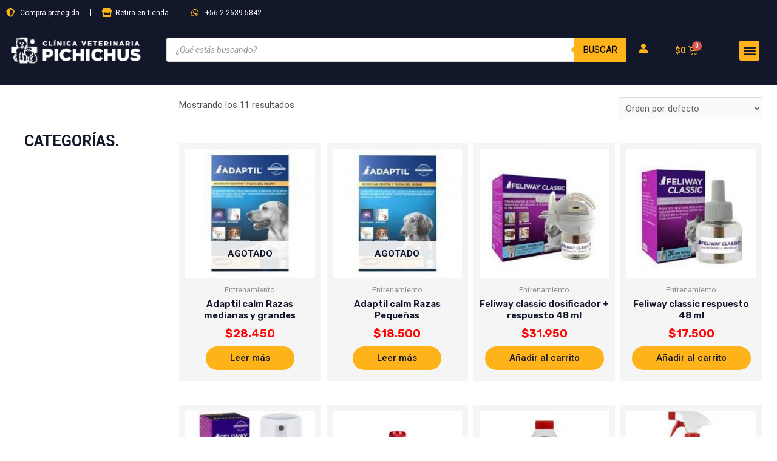

--- FILE ---
content_type: text/css
request_url: https://www.pichichus.cl/wp-content/uploads/elementor/css/post-1247.css?ver=1661465301
body_size: 12608
content:
.elementor-1247 .elementor-element.elementor-element-0bb70bb:not(.elementor-motion-effects-element-type-background), .elementor-1247 .elementor-element.elementor-element-0bb70bb > .elementor-motion-effects-container > .elementor-motion-effects-layer{background-color:var( --e-global-color-b303729 );}.elementor-1247 .elementor-element.elementor-element-0bb70bb{transition:background 0.3s, border 0.3s, border-radius 0.3s, box-shadow 0.3s;}.elementor-1247 .elementor-element.elementor-element-0bb70bb > .elementor-background-overlay{transition:background 0.3s, border-radius 0.3s, opacity 0.3s;}.elementor-1247 .elementor-element.elementor-element-bfa1739 .elementor-icon-list-items:not(.elementor-inline-items) .elementor-icon-list-item:not(:last-child){padding-bottom:calc(36px/2);}.elementor-1247 .elementor-element.elementor-element-bfa1739 .elementor-icon-list-items:not(.elementor-inline-items) .elementor-icon-list-item:not(:first-child){margin-top:calc(36px/2);}.elementor-1247 .elementor-element.elementor-element-bfa1739 .elementor-icon-list-items.elementor-inline-items .elementor-icon-list-item{margin-right:calc(36px/2);margin-left:calc(36px/2);}.elementor-1247 .elementor-element.elementor-element-bfa1739 .elementor-icon-list-items.elementor-inline-items{margin-right:calc(-36px/2);margin-left:calc(-36px/2);}body.rtl .elementor-1247 .elementor-element.elementor-element-bfa1739 .elementor-icon-list-items.elementor-inline-items .elementor-icon-list-item:after{left:calc(-36px/2);}body:not(.rtl) .elementor-1247 .elementor-element.elementor-element-bfa1739 .elementor-icon-list-items.elementor-inline-items .elementor-icon-list-item:after{right:calc(-36px/2);}.elementor-1247 .elementor-element.elementor-element-bfa1739 .elementor-icon-list-item:not(:last-child):after{content:"";height:55%;border-color:#FFFFFF;}.elementor-1247 .elementor-element.elementor-element-bfa1739 .elementor-icon-list-items:not(.elementor-inline-items) .elementor-icon-list-item:not(:last-child):after{border-top-style:solid;border-top-width:1px;}.elementor-1247 .elementor-element.elementor-element-bfa1739 .elementor-icon-list-items.elementor-inline-items .elementor-icon-list-item:not(:last-child):after{border-left-style:solid;}.elementor-1247 .elementor-element.elementor-element-bfa1739 .elementor-inline-items .elementor-icon-list-item:not(:last-child):after{border-left-width:1px;}.elementor-1247 .elementor-element.elementor-element-bfa1739 .elementor-icon-list-icon i{color:var( --e-global-color-1f42ef0 );}.elementor-1247 .elementor-element.elementor-element-bfa1739 .elementor-icon-list-icon svg{fill:var( --e-global-color-1f42ef0 );}.elementor-1247 .elementor-element.elementor-element-bfa1739{--e-icon-list-icon-size:14px;}.elementor-1247 .elementor-element.elementor-element-bfa1739 .elementor-icon-list-text{color:#FFFFFF;}.elementor-1247 .elementor-element.elementor-element-bfa1739 .elementor-icon-list-item > .elementor-icon-list-text, .elementor-1247 .elementor-element.elementor-element-bfa1739 .elementor-icon-list-item > a{font-family:"Roboto", Sans-serif;font-size:12px;font-weight:400;}.elementor-bc-flex-widget .elementor-1247 .elementor-element.elementor-element-7eb31d5.elementor-column .elementor-widget-wrap{align-items:center;}.elementor-1247 .elementor-element.elementor-element-7eb31d5.elementor-column.elementor-element[data-element_type="column"] > .elementor-widget-wrap.elementor-element-populated{align-content:center;align-items:center;}.elementor-1247 .elementor-element.elementor-element-7eb31d5:not(.elementor-motion-effects-element-type-background) > .elementor-widget-wrap, .elementor-1247 .elementor-element.elementor-element-7eb31d5 > .elementor-widget-wrap > .elementor-motion-effects-container > .elementor-motion-effects-layer{background-color:var( --e-global-color-b303729 );}.elementor-1247 .elementor-element.elementor-element-7eb31d5 > .elementor-element-populated{border-style:solid;border-width:0px 0px 0px 10px;border-color:var( --e-global-color-b303729 );transition:background 0.3s, border 0.3s, border-radius 0.3s, box-shadow 0.3s;margin:0px 0px 0px 0px;--e-column-margin-right:0px;--e-column-margin-left:0px;padding:0px 0px 0px 0px;}.elementor-1247 .elementor-element.elementor-element-7eb31d5 > .elementor-element-populated, .elementor-1247 .elementor-element.elementor-element-7eb31d5 > .elementor-element-populated > .elementor-background-overlay, .elementor-1247 .elementor-element.elementor-element-7eb31d5 > .elementor-background-slideshow{border-radius:0px 0px 0px 0px;}.elementor-1247 .elementor-element.elementor-element-7eb31d5 > .elementor-element-populated > .elementor-background-overlay{transition:background 0.3s, border-radius 0.3s, opacity 0.3s;}.elementor-bc-flex-widget .elementor-1247 .elementor-element.elementor-element-08a4c41.elementor-column .elementor-widget-wrap{align-items:center;}.elementor-1247 .elementor-element.elementor-element-08a4c41.elementor-column.elementor-element[data-element_type="column"] > .elementor-widget-wrap.elementor-element-populated{align-content:center;align-items:center;}.elementor-1247 .elementor-element.elementor-element-08a4c41:not(.elementor-motion-effects-element-type-background) > .elementor-widget-wrap, .elementor-1247 .elementor-element.elementor-element-08a4c41 > .elementor-widget-wrap > .elementor-motion-effects-container > .elementor-motion-effects-layer{background-color:var( --e-global-color-b303729 );}.elementor-1247 .elementor-element.elementor-element-08a4c41 > .elementor-element-populated{transition:background 0.3s, border 0.3s, border-radius 0.3s, box-shadow 0.3s;}.elementor-1247 .elementor-element.elementor-element-08a4c41 > .elementor-element-populated > .elementor-background-overlay{transition:background 0.3s, border-radius 0.3s, opacity 0.3s;}.elementor-1247 .elementor-element.elementor-element-c895ee6{transition:background 0.3s, border 0.3s, border-radius 0.3s, box-shadow 0.3s;margin-top:0px;margin-bottom:0px;padding:0px 0px 0px 010px;}.elementor-1247 .elementor-element.elementor-element-c895ee6 > .elementor-background-overlay{transition:background 0.3s, border-radius 0.3s, opacity 0.3s;}.elementor-1247 .elementor-element.elementor-element-d953b41 > .elementor-widget-container{margin:0px 0px 0px 0px;padding:0px 0px 0px 0px;}.elementor-bc-flex-widget .elementor-1247 .elementor-element.elementor-element-50e56f3.elementor-column .elementor-widget-wrap{align-items:center;}.elementor-1247 .elementor-element.elementor-element-50e56f3.elementor-column.elementor-element[data-element_type="column"] > .elementor-widget-wrap.elementor-element-populated{align-content:center;align-items:center;}.elementor-1247 .elementor-element.elementor-element-2ee9cbb .elementor-icon-wrapper{text-align:center;}.elementor-1247 .elementor-element.elementor-element-2ee9cbb.elementor-view-stacked .elementor-icon{background-color:var( --e-global-color-1f42ef0 );}.elementor-1247 .elementor-element.elementor-element-2ee9cbb.elementor-view-framed .elementor-icon, .elementor-1247 .elementor-element.elementor-element-2ee9cbb.elementor-view-default .elementor-icon{color:var( --e-global-color-1f42ef0 );border-color:var( --e-global-color-1f42ef0 );}.elementor-1247 .elementor-element.elementor-element-2ee9cbb.elementor-view-framed .elementor-icon, .elementor-1247 .elementor-element.elementor-element-2ee9cbb.elementor-view-default .elementor-icon svg{fill:var( --e-global-color-1f42ef0 );}.elementor-1247 .elementor-element.elementor-element-2ee9cbb .elementor-icon{font-size:16px;}.elementor-1247 .elementor-element.elementor-element-2ee9cbb .elementor-icon i, .elementor-1247 .elementor-element.elementor-element-2ee9cbb .elementor-icon svg{transform:rotate(0deg);}.elementor-bc-flex-widget .elementor-1247 .elementor-element.elementor-element-18e186c.elementor-column .elementor-widget-wrap{align-items:center;}.elementor-1247 .elementor-element.elementor-element-18e186c.elementor-column.elementor-element[data-element_type="column"] > .elementor-widget-wrap.elementor-element-populated{align-content:center;align-items:center;}.elementor-1247 .elementor-element.elementor-element-25245eb{--main-alignment:center;--divider-style:solid;--subtotal-divider-style:solid;--elementor-remove-from-cart-button:none;--remove-from-cart-button:block;--toggle-button-text-color:var( --e-global-color-1f42ef0 );--toggle-button-icon-color:var( --e-global-color-1f42ef0 );--toggle-button-border-color:#02010100;--cart-background-color:#F4F4F4;--cart-border-style:none;--cart-footer-layout:1fr 1fr;--view-cart-button-background-color:var( --e-global-color-1f42ef0 );--checkout-button-background-color:var( --e-global-color-b303729 );}.elementor-1247 .elementor-element.elementor-element-25245eb .widget_shopping_cart_content{--subtotal-divider-left-width:0;--subtotal-divider-right-width:0;}.elementor-1247 .elementor-element.elementor-element-25245eb .elementor-menu-cart__footer-buttons a.elementor-button--view-cart{font-family:"Roboto", Sans-serif;font-size:12px;font-weight:600;}.elementor-1247 .elementor-element.elementor-element-25245eb .elementor-menu-cart__footer-buttons a.elementor-button--checkout{font-family:"Roboto", Sans-serif;font-size:12px;font-weight:600;}.elementor-bc-flex-widget .elementor-1247 .elementor-element.elementor-element-1a83b12.elementor-column .elementor-widget-wrap{align-items:center;}.elementor-1247 .elementor-element.elementor-element-1a83b12.elementor-column.elementor-element[data-element_type="column"] > .elementor-widget-wrap.elementor-element-populated{align-content:center;align-items:center;}.elementor-1247 .elementor-element.elementor-element-3ea2f97 .elementor-menu-toggle{margin-left:auto;background-color:var( --e-global-color-1f42ef0 );}.elementor-1247 .elementor-element.elementor-element-3ea2f97 .elementor-nav-menu--dropdown a:hover,
					.elementor-1247 .elementor-element.elementor-element-3ea2f97 .elementor-nav-menu--dropdown a.elementor-item-active,
					.elementor-1247 .elementor-element.elementor-element-3ea2f97 .elementor-nav-menu--dropdown a.highlighted,
					.elementor-1247 .elementor-element.elementor-element-3ea2f97 .elementor-menu-toggle:hover{color:var( --e-global-color-b303729 );}.elementor-1247 .elementor-element.elementor-element-3ea2f97 .elementor-nav-menu--dropdown a:hover,
					.elementor-1247 .elementor-element.elementor-element-3ea2f97 .elementor-nav-menu--dropdown a.elementor-item-active,
					.elementor-1247 .elementor-element.elementor-element-3ea2f97 .elementor-nav-menu--dropdown a.highlighted{background-color:var( --e-global-color-1f42ef0 );}.elementor-1247 .elementor-element.elementor-element-3ea2f97 div.elementor-menu-toggle{color:var( --e-global-color-b303729 );}.elementor-1247 .elementor-element.elementor-element-3ea2f97 div.elementor-menu-toggle svg{fill:var( --e-global-color-b303729 );}.elementor-1247 .elementor-element.elementor-element-3ea2f97 > .elementor-widget-container{margin:0px 0px 0px 0px;}.elementor-1247 .elementor-element.elementor-element-bb89347:not(.elementor-motion-effects-element-type-background), .elementor-1247 .elementor-element.elementor-element-bb89347 > .elementor-motion-effects-container > .elementor-motion-effects-layer{background-color:var( --e-global-color-b303729 );}.elementor-1247 .elementor-element.elementor-element-bb89347{transition:background 0.3s, border 0.3s, border-radius 0.3s, box-shadow 0.3s;}.elementor-1247 .elementor-element.elementor-element-bb89347 > .elementor-background-overlay{transition:background 0.3s, border-radius 0.3s, opacity 0.3s;}.elementor-1247 .elementor-element.elementor-element-b4b4fbf .elementor-spacer-inner{height:16px;}@media(max-width:767px){.elementor-1247 .elementor-element.elementor-element-d19a8e0 img{width:80%;}.elementor-1247 .elementor-element.elementor-element-c895ee6{margin-top:0px;margin-bottom:0px;padding:1px 1px 1px 1px;}.elementor-1247 .elementor-element.elementor-element-1a27702{width:100%;}.elementor-1247 .elementor-element.elementor-element-50e56f3{width:30%;}.elementor-1247 .elementor-element.elementor-element-18e186c{width:30%;}.elementor-1247 .elementor-element.elementor-element-1a83b12{width:30%;}}@media(min-width:768px){.elementor-1247 .elementor-element.elementor-element-7eb31d5{width:19.061%;}.elementor-1247 .elementor-element.elementor-element-08a4c41{width:80.939%;}.elementor-1247 .elementor-element.elementor-element-1a27702{width:77.32%;}.elementor-1247 .elementor-element.elementor-element-50e56f3{width:3.487%;}.elementor-1247 .elementor-element.elementor-element-18e186c{width:9.652%;}.elementor-1247 .elementor-element.elementor-element-1a83b12{width:8.689%;}}

--- FILE ---
content_type: text/css
request_url: https://www.pichichus.cl/wp-content/uploads/elementor/css/post-369.css?ver=1686149501
body_size: 12758
content:
.elementor-369 .elementor-element.elementor-element-76575818:not(.elementor-motion-effects-element-type-background), .elementor-369 .elementor-element.elementor-element-76575818 > .elementor-motion-effects-container > .elementor-motion-effects-layer{background-color:var( --e-global-color-b303729 );}.elementor-369 .elementor-element.elementor-element-76575818 > .elementor-background-overlay{background-color:#001035;opacity:0.6;transition:background 0.3s, border-radius 0.3s, opacity 0.3s;}.elementor-369 .elementor-element.elementor-element-76575818{transition:background 0.3s, border 0.3s, border-radius 0.3s, box-shadow 0.3s;padding:090px 0px 15px 0px;}.elementor-369 .elementor-element.elementor-element-617cd818 > .elementor-widget-wrap > .elementor-widget:not(.elementor-widget__width-auto):not(.elementor-widget__width-initial):not(:last-child):not(.elementor-absolute){margin-bottom:10px;}.elementor-369 .elementor-element.elementor-element-5e72297 .elementor-heading-title{color:#ffffff;font-size:18px;font-weight:500;}.elementor-369 .elementor-element.elementor-element-1b90eb65 .elementor-icon-list-items:not(.elementor-inline-items) .elementor-icon-list-item:not(:last-child){padding-bottom:calc(5px/2);}.elementor-369 .elementor-element.elementor-element-1b90eb65 .elementor-icon-list-items:not(.elementor-inline-items) .elementor-icon-list-item:not(:first-child){margin-top:calc(5px/2);}.elementor-369 .elementor-element.elementor-element-1b90eb65 .elementor-icon-list-items.elementor-inline-items .elementor-icon-list-item{margin-right:calc(5px/2);margin-left:calc(5px/2);}.elementor-369 .elementor-element.elementor-element-1b90eb65 .elementor-icon-list-items.elementor-inline-items{margin-right:calc(-5px/2);margin-left:calc(-5px/2);}body.rtl .elementor-369 .elementor-element.elementor-element-1b90eb65 .elementor-icon-list-items.elementor-inline-items .elementor-icon-list-item:after{left:calc(-5px/2);}body:not(.rtl) .elementor-369 .elementor-element.elementor-element-1b90eb65 .elementor-icon-list-items.elementor-inline-items .elementor-icon-list-item:after{right:calc(-5px/2);}.elementor-369 .elementor-element.elementor-element-1b90eb65{--e-icon-list-icon-size:0px;}.elementor-369 .elementor-element.elementor-element-1b90eb65 .elementor-icon-list-text{color:rgba(255,255,255,0.5);padding-left:0px;}.elementor-369 .elementor-element.elementor-element-1b90eb65 .elementor-icon-list-item > .elementor-icon-list-text, .elementor-369 .elementor-element.elementor-element-1b90eb65 .elementor-icon-list-item > a{font-size:14px;font-weight:300;}.elementor-369 .elementor-element.elementor-element-3df838ef{--grid-template-columns:repeat(0, auto);--icon-size:11px;--grid-column-gap:10px;--grid-row-gap:0px;}.elementor-369 .elementor-element.elementor-element-3df838ef .elementor-widget-container{text-align:left;}.elementor-369 .elementor-element.elementor-element-3df838ef .elementor-social-icon{background-color:#ffffff;--icon-padding:0.6em;}.elementor-369 .elementor-element.elementor-element-3df838ef .elementor-social-icon i{color:#001444;}.elementor-369 .elementor-element.elementor-element-3df838ef .elementor-social-icon svg{fill:#001444;}.elementor-369 .elementor-element.elementor-element-2b457292 > .elementor-widget-wrap > .elementor-widget:not(.elementor-widget__width-auto):not(.elementor-widget__width-initial):not(:last-child):not(.elementor-absolute){margin-bottom:10px;}.elementor-369 .elementor-element.elementor-element-7b259636 .elementor-heading-title{color:#ffffff;font-size:18px;font-weight:500;}.elementor-369 .elementor-element.elementor-element-02bd37b .elementor-heading-title{color:#ffffff;font-size:15px;font-weight:500;}.elementor-369 .elementor-element.elementor-element-4a5065c .elementor-icon-list-items:not(.elementor-inline-items) .elementor-icon-list-item:not(:last-child){padding-bottom:calc(18px/2);}.elementor-369 .elementor-element.elementor-element-4a5065c .elementor-icon-list-items:not(.elementor-inline-items) .elementor-icon-list-item:not(:first-child){margin-top:calc(18px/2);}.elementor-369 .elementor-element.elementor-element-4a5065c .elementor-icon-list-items.elementor-inline-items .elementor-icon-list-item{margin-right:calc(18px/2);margin-left:calc(18px/2);}.elementor-369 .elementor-element.elementor-element-4a5065c .elementor-icon-list-items.elementor-inline-items{margin-right:calc(-18px/2);margin-left:calc(-18px/2);}body.rtl .elementor-369 .elementor-element.elementor-element-4a5065c .elementor-icon-list-items.elementor-inline-items .elementor-icon-list-item:after{left:calc(-18px/2);}body:not(.rtl) .elementor-369 .elementor-element.elementor-element-4a5065c .elementor-icon-list-items.elementor-inline-items .elementor-icon-list-item:after{right:calc(-18px/2);}.elementor-369 .elementor-element.elementor-element-4a5065c .elementor-icon-list-icon i{color:#FFFFFF;}.elementor-369 .elementor-element.elementor-element-4a5065c .elementor-icon-list-icon svg{fill:#FFFFFF;}.elementor-369 .elementor-element.elementor-element-4a5065c{--e-icon-list-icon-size:15px;}.elementor-369 .elementor-element.elementor-element-4a5065c .elementor-icon-list-text{color:#FFFFFF;padding-left:5px;}.elementor-369 .elementor-element.elementor-element-4a5065c .elementor-icon-list-item > .elementor-icon-list-text, .elementor-369 .elementor-element.elementor-element-4a5065c .elementor-icon-list-item > a{font-size:14px;font-weight:300;}.elementor-369 .elementor-element.elementor-element-b742d10 > .elementor-widget-wrap > .elementor-widget:not(.elementor-widget__width-auto):not(.elementor-widget__width-initial):not(:last-child):not(.elementor-absolute){margin-bottom:10px;}.elementor-369 .elementor-element.elementor-element-36d9e5bb .elementor-heading-title{color:#ffffff;font-size:18px;font-weight:500;}.elementor-369 .elementor-element.elementor-element-60ad4af .elementor-heading-title{color:#ffffff;font-size:15px;font-weight:500;}.elementor-369 .elementor-element.elementor-element-11aef59 .elementor-icon-list-items:not(.elementor-inline-items) .elementor-icon-list-item:not(:last-child){padding-bottom:calc(18px/2);}.elementor-369 .elementor-element.elementor-element-11aef59 .elementor-icon-list-items:not(.elementor-inline-items) .elementor-icon-list-item:not(:first-child){margin-top:calc(18px/2);}.elementor-369 .elementor-element.elementor-element-11aef59 .elementor-icon-list-items.elementor-inline-items .elementor-icon-list-item{margin-right:calc(18px/2);margin-left:calc(18px/2);}.elementor-369 .elementor-element.elementor-element-11aef59 .elementor-icon-list-items.elementor-inline-items{margin-right:calc(-18px/2);margin-left:calc(-18px/2);}body.rtl .elementor-369 .elementor-element.elementor-element-11aef59 .elementor-icon-list-items.elementor-inline-items .elementor-icon-list-item:after{left:calc(-18px/2);}body:not(.rtl) .elementor-369 .elementor-element.elementor-element-11aef59 .elementor-icon-list-items.elementor-inline-items .elementor-icon-list-item:after{right:calc(-18px/2);}.elementor-369 .elementor-element.elementor-element-11aef59 .elementor-icon-list-icon i{color:#FFFFFF;}.elementor-369 .elementor-element.elementor-element-11aef59 .elementor-icon-list-icon svg{fill:#FFFFFF;}.elementor-369 .elementor-element.elementor-element-11aef59{--e-icon-list-icon-size:15px;}.elementor-369 .elementor-element.elementor-element-11aef59 .elementor-icon-list-text{color:#FFFFFF;padding-left:5px;}.elementor-369 .elementor-element.elementor-element-11aef59 .elementor-icon-list-item > .elementor-icon-list-text, .elementor-369 .elementor-element.elementor-element-11aef59 .elementor-icon-list-item > a{font-size:14px;font-weight:300;}.elementor-369 .elementor-element.elementor-element-0b3de3c .elementor-heading-title{color:#ffffff;font-size:15px;font-weight:500;}.elementor-369 .elementor-element.elementor-element-a28815a .elementor-icon-list-items:not(.elementor-inline-items) .elementor-icon-list-item:not(:last-child){padding-bottom:calc(0px/2);}.elementor-369 .elementor-element.elementor-element-a28815a .elementor-icon-list-items:not(.elementor-inline-items) .elementor-icon-list-item:not(:first-child){margin-top:calc(0px/2);}.elementor-369 .elementor-element.elementor-element-a28815a .elementor-icon-list-items.elementor-inline-items .elementor-icon-list-item{margin-right:calc(0px/2);margin-left:calc(0px/2);}.elementor-369 .elementor-element.elementor-element-a28815a .elementor-icon-list-items.elementor-inline-items{margin-right:calc(-0px/2);margin-left:calc(-0px/2);}body.rtl .elementor-369 .elementor-element.elementor-element-a28815a .elementor-icon-list-items.elementor-inline-items .elementor-icon-list-item:after{left:calc(-0px/2);}body:not(.rtl) .elementor-369 .elementor-element.elementor-element-a28815a .elementor-icon-list-items.elementor-inline-items .elementor-icon-list-item:after{right:calc(-0px/2);}.elementor-369 .elementor-element.elementor-element-a28815a .elementor-icon-list-icon i{color:#FFFFFF;}.elementor-369 .elementor-element.elementor-element-a28815a .elementor-icon-list-icon svg{fill:#FFFFFF;}.elementor-369 .elementor-element.elementor-element-a28815a{--e-icon-list-icon-size:15px;}.elementor-369 .elementor-element.elementor-element-a28815a .elementor-icon-list-text{color:#FFFFFF;padding-left:5px;}.elementor-369 .elementor-element.elementor-element-a28815a .elementor-icon-list-item > .elementor-icon-list-text, .elementor-369 .elementor-element.elementor-element-a28815a .elementor-icon-list-item > a{font-size:14px;font-weight:300;}.elementor-369 .elementor-element.elementor-element-4e3333d > .elementor-container > .elementor-column > .elementor-widget-wrap{align-content:center;align-items:center;}.elementor-369 .elementor-element.elementor-element-4e3333d{border-style:dotted;border-width:1px 0px 0px 0px;border-color:rgba(255,255,255,0.59);transition:background 0.3s, border 0.3s, border-radius 0.3s, box-shadow 0.3s;margin-top:80px;margin-bottom:0px;padding:20px 0px 0px 0px;}.elementor-369 .elementor-element.elementor-element-4e3333d > .elementor-background-overlay{transition:background 0.3s, border-radius 0.3s, opacity 0.3s;}.elementor-369 .elementor-element.elementor-element-50a1dd1a .elementor-heading-title{color:rgba(255,255,255,0.5);font-size:13px;font-weight:300;line-height:1.5em;}@media(max-width:1024px){.elementor-369 .elementor-element.elementor-element-76575818{padding:30px 20px 30px 20px;}.elementor-369 .elementor-element.elementor-element-1b90eb65 .elementor-icon-list-item > .elementor-icon-list-text, .elementor-369 .elementor-element.elementor-element-1b90eb65 .elementor-icon-list-item > a{font-size:13px;}.elementor-369 .elementor-element.elementor-element-3df838ef .elementor-social-icon{--icon-padding:0.5em;}.elementor-369 .elementor-element.elementor-element-4a5065c .elementor-icon-list-item > .elementor-icon-list-text, .elementor-369 .elementor-element.elementor-element-4a5065c .elementor-icon-list-item > a{font-size:13px;}.elementor-369 .elementor-element.elementor-element-11aef59 .elementor-icon-list-item > .elementor-icon-list-text, .elementor-369 .elementor-element.elementor-element-11aef59 .elementor-icon-list-item > a{font-size:13px;}.elementor-369 .elementor-element.elementor-element-a28815a .elementor-icon-list-item > .elementor-icon-list-text, .elementor-369 .elementor-element.elementor-element-a28815a .elementor-icon-list-item > a{font-size:13px;}}@media(max-width:767px){.elementor-369 .elementor-element.elementor-element-76575818{padding:30px 20px 30px 20px;}.elementor-369 .elementor-element.elementor-element-617cd818 > .elementor-element-populated{padding:0px 0px 0px 0px;}.elementor-369 .elementor-element.elementor-element-59d06ef7{width:50%;}.elementor-369 .elementor-element.elementor-element-2b457292{width:50%;}.elementor-369 .elementor-element.elementor-element-2b457292 > .elementor-element-populated{margin:0px 0px 0px 0px;--e-column-margin-right:0px;--e-column-margin-left:0px;}.elementor-369 .elementor-element.elementor-element-b742d10{width:100%;}.elementor-369 .elementor-element.elementor-element-b742d10 > .elementor-element-populated{margin:30px 0px 0px 0px;--e-column-margin-right:0px;--e-column-margin-left:0px;}.elementor-369 .elementor-element.elementor-element-4e3333d{margin-top:30px;margin-bottom:0px;}.elementor-369 .elementor-element.elementor-element-50a1dd1a{text-align:center;}}@media(min-width:768px){.elementor-369 .elementor-element.elementor-element-59d06ef7{width:16.011%;}.elementor-369 .elementor-element.elementor-element-2b457292{width:42.464%;}.elementor-369 .elementor-element.elementor-element-b742d10{width:41.191%;}}@media(max-width:1024px) and (min-width:768px){.elementor-369 .elementor-element.elementor-element-ddb6d42{width:70%;}.elementor-369 .elementor-element.elementor-element-24c2adf0{width:30%;}}

--- FILE ---
content_type: text/css
request_url: https://www.pichichus.cl/wp-content/uploads/elementor/css/post-406.css?ver=1661530104
body_size: 4561
content:
.elementor-406 .elementor-element.elementor-element-7bfa3d8 > .elementor-element-populated{transition:background 0.3s, border 0.3s, border-radius 0.3s, box-shadow 0.3s;margin:0px 0px 0px 30px;--e-column-margin-right:0px;--e-column-margin-left:30px;}.elementor-406 .elementor-element.elementor-element-7bfa3d8 > .elementor-element-populated > .elementor-background-overlay{transition:background 0.3s, border-radius 0.3s, opacity 0.3s;}.elementor-406 .elementor-element.elementor-element-7d68cb8 .elementor-heading-title{color:var( --e-global-color-b303729 );font-family:"Roboto", Sans-serif;font-size:25px;font-weight:bold;text-transform:uppercase;}.elementor-406 .elementor-element.elementor-element-7d68cb8 > .elementor-widget-container{margin:70px 0px 0px 0px;}.elementor-406 .elementor-element.elementor-element-eb341a0.elementor-wc-products  ul.products{grid-column-gap:9px;grid-row-gap:40px;}.elementor-406 .elementor-element.elementor-element-eb341a0.elementor-wc-products ul.products li.product{text-align:center;border-style:solid;border-width:0px 0px 0px 0px;border-radius:0px;padding:10px 10px 10px 10px;background-color:#F5F5F5;border-color:var( --e-global-color-1f42ef0 );}.elementor-406 .elementor-element.elementor-element-eb341a0.elementor-wc-products .attachment-woocommerce_thumbnail{margin-bottom:12px;}.elementor-406 .elementor-element.elementor-element-eb341a0.elementor-wc-products ul.products li.product .woocommerce-loop-product__title{color:var( --e-global-color-b303729 );}.elementor-406 .elementor-element.elementor-element-eb341a0.elementor-wc-products ul.products li.product .woocommerce-loop-category__title{color:var( --e-global-color-b303729 );}.elementor-406 .elementor-element.elementor-element-eb341a0.elementor-wc-products ul.products li.product .woocommerce-loop-product__title, .elementor-406 .elementor-element.elementor-element-eb341a0.elementor-wc-products ul.products li.product .woocommerce-loop-category__title{font-family:"Rubik", Sans-serif;font-weight:600;}.elementor-406 .elementor-element.elementor-element-eb341a0.elementor-wc-products ul.products li.product .star-rating{font-size:0em;margin-bottom:0px;}.elementor-406 .elementor-element.elementor-element-eb341a0.elementor-wc-products ul.products li.product .price{color:#FF0606;font-family:"Rubik", Sans-serif;font-size:19px;font-weight:600;}.elementor-406 .elementor-element.elementor-element-eb341a0.elementor-wc-products ul.products li.product .price ins{color:#FF0606;}.elementor-406 .elementor-element.elementor-element-eb341a0.elementor-wc-products ul.products li.product .price ins .amount{color:#FF0606;}.elementor-406 .elementor-element.elementor-element-eb341a0.elementor-wc-products ul.products li.product .price del {font-family:"Rubik", Sans-serif;font-weight:600;}.elementor-406 .elementor-element.elementor-element-eb341a0.elementor-wc-products ul.products li.product .button{color:var( --e-global-color-b303729 );background-color:var( --e-global-color-1f42ef0 );border-style:solid;border-width:0px 0px 0px 0px;border-radius:26px 26px 26px 26px;margin-top:0px;}.elementor-406 .elementor-element.elementor-element-eb341a0.elementor-wc-products ul.products li.product .button:hover{color:var( --e-global-color-1f42ef0 );background-color:var( --e-global-color-b303729 );}.elementor-406 .elementor-element.elementor-element-eb341a0.elementor-wc-products ul.products li.product:hover{box-shadow:-5px 5px 20px 0px rgba(0, 0, 0, 0.29);}.elementor-406 .elementor-element.elementor-element-eb341a0 nav.woocommerce-pagination ul li a{color:var( --e-global-color-astglobalcolor5 );background-color:var( --e-global-color-1f42ef0 );}.elementor-406 .elementor-element.elementor-element-eb341a0 nav.woocommerce-pagination ul li a:hover{color:var( --e-global-color-b303729 );}.elementor-406 .elementor-element.elementor-element-eb341a0 nav.woocommerce-pagination ul li span.current{background-color:var( --e-global-color-b303729 );}.elementor-406 .elementor-element.elementor-element-eb341a0.elementor-wc-products ul.products li.product span.onsale{display:block;}@media(min-width:768px){.elementor-406 .elementor-element.elementor-element-7bfa3d8{width:21.501%;}.elementor-406 .elementor-element.elementor-element-56b7170{width:78.164%;}}@media(max-width:1024px){.elementor-406 .elementor-element.elementor-element-eb341a0.elementor-wc-products  ul.products{grid-column-gap:20px;grid-row-gap:40px;}}@media(max-width:767px){.elementor-406 .elementor-element.elementor-element-eb341a0.elementor-wc-products  ul.products{grid-column-gap:20px;grid-row-gap:40px;}}